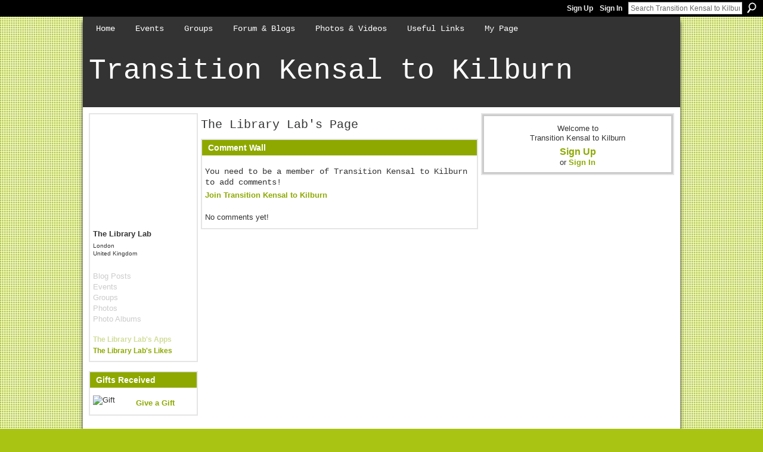

--- FILE ---
content_type: text/css;charset=UTF-8
request_url: http://ttkensaltokilburn.ning.com/generated-69468fd9769991-97606503-css?xn_version=202512201152
body_size: 6810
content:
.xg_sprite,.xg_icon,.rich-comment,.rich-comment em,.delete,.smalldelete,.activity-delete,ul.rating-themed,ul.rating-themed a:hover,ul.rating-themed a:active,ul.rating-themed a:focus,ul.rating-themed .current{background-image:url(https://static.ning.com/socialnetworkmain/widgets/index/gfx/icons/xg_sprite-999900.png?xn_version=3244555409);_background-image:url(https://static.ning.com/socialnetworkmain/widgets/index/gfx/icons/ie6/xg_sprite-999900.png?xn_version=4291570312);}a,#xg_manage_promotion a,#xg_manage_network a,#xg_manage_members a,#xg_manage_resources a,#xg_manage_customize a,#xg_manage_premium a,a.button:hover{text-decoration:none;}a:hover,#xg_manage_promotion .navigation-solo a:hover{text-decoration:underline;}body { background:#a9c413 url(http://ttkensaltokilburn.ning.com/xn_resources/widgets/index/gfx/themes/nerdcore/body-bg.png) repeat scroll 0 0; }
.xg_theme .xg_user_generated p, .xg_theme .xg_user_generated ol, .xg_theme .xg_user_generated ul, .xg_theme .xg_user_generated dl, .xg_theme .xg_user_generated blockquote, .xg_theme .xg_user_generated table, .xg_theme .xg_user_generated h1, .xg_theme .xg_user_generated h2, .xg_theme .xg_user_generated h3, .xg_theme .xg_user_generated h4, .xg_theme .xg_user_generated h5, .xg_theme .xg_user_generated h6 { margin-bottom:.5em; }
.xg_theme #xg_themebody {
  font-weight:normal;
  font-size:13px;
  font-family:'Lucida Grande', 'Lucida Sans', Verdana, sans-serif;
  color:#333333;
}
.xg_theme a {
  color:#8ea800;
  font-weight:bold;
  text-decoration:none;
  border-bottom:none;
}
.xg_theme a:hover {
  color:#8ea800;
  font-weight:bold;
  text-decoration:none;
  border-bottom:none;
}
.xg_theme h1, .xg_theme h2, .xg_theme h3, .xg_theme h4, .xg_theme h5, .xg_theme h6 {
  font-weight:normal;
  font-family:'Andale Mono', 'Courier New', Courier, monospace;
  color:#333333;
}
.xg_theme button, .xg_theme a.button, .xg_theme input.button {
  background:#333333 none no-repeat scroll 0 0;
  color:#ffffff;
  font-weight:bold;
  font-size:13px;
  font-family:'Andale Mono', 'Courier New', Courier, monospace;
  border-width:1px;
  border-style:solid;
  border-color:#e1e1e1 #cccccc #cccccc #e1e1e1;
}
.xg_theme #xg_head {
  background:#333333 none no-repeat scroll 0 0;
  border-width:;
  border-style:none;
  border-color:transparent;
}
.xg_theme h1#xg_sitename { font-size:48px; }
.xg_theme h1#xg_sitename a {
  color:#ffffff;
  font-weight:normal;
  font-family:'Andale Mono', 'Courier New', Courier, monospace;
}
.xg_theme p#xg_sitedesc {
  color:#ffffff;
  font-weight:normal;
  font-size:14px;
  font-family:'Andale Mono', 'Courier New', Courier, monospace;
}
.xg_theme #xg_navigation {
  background:transparent none no-repeat scroll 0 0;
  border-width:;
  border-style:none;
  border-color:transparent;
}
.xg_theme #xg_navigation ul li a {
  color:#ffffff;
  background-color:transparent;
  font-weight:normal;
  font-size:14px;
  font-family:'Andale Mono', 'Courier New', Courier, monospace;
}
.xg_theme #xg_navigation ul li a:hover {
  color:#000000;
  background-color:#ffffff;
}
.xg_theme #xg_navigation ul div.xg_subtab ul li a {
  color:#919191;
  background:#f2f2f2;
}
.xg_theme #xg_navigation ul div.xg_subtab ul li a:hover {
  color:#5e5e5e;
  background:#d9d9d9;
}
.xg_theme #xg { background:#ffffff none no-repeat scroll 0 0; }
.xg_theme #xg_body {
  background:transparent none no-repeat scroll 0 0;
  border-width:;
  border-style:none;
  border-color:transparent;
}
.xg_theme .xg_module {
  background:transparent none no-repeat scroll 0 0;
  border-width:2px;
  border-style:solid;
  border-color:#e5e5e5;
}
.xg_theme .xg_module_head {
  background:#8ea800 none no-repeat scroll 0 0;
  border-width:;
  border-style:none;
  border-color:transparent;
}
.xg_theme .xg_module_head h2 {
  color:#ffffff;
  font-weight:bold;
  font-size:14px;
  font-family:'Lucida Grande', 'Lucida Sans', Verdana, sans-serif;
}
.xg_theme .xg_module_body {
  background:transparent none no-repeat scroll 0 0;
  font-size:13px;
}
.xg_theme #xg_foot {
  background:#333333 none no-repeat scroll 0 0;
  border-width:;
  border-style:none;
  border-color:transparent;
}
.xg_theme #xg_footcontent {
  background:transparent none no-repeat scroll 0 0;
  border-width:;
  border-style:none;
  border-color:transparent;
  color:#999999;
}
.xg_theme .xg_floating_container {
  background-color:#ffffff;
  color:#333333;
  font-weight:normal;
  font-size:13px;
  font-family:'Lucida Grande', 'Lucida Sans', Verdana, sans-serif;
}
.xg_theme .mediabutton-c { color:#333333; }
.xg_theme .mediaplayer-bc { background-color:#e5e5e5; }
.xg_theme .mediaplaylist-bc { background-color:#ffffff; }
#xn_bar, .xg_theme-ningbar-bc { background-color:#000000; }
.xg_theme .icon-color { color:#8ea800; }
.xg_theme .xg_lightborder { border-color:#cbcbcb; }
.xg_theme .xg_lightfont { color:#7f7f7f; }
.xg_theme .xg_theme-button-c { color:#ffffff; }
.xg_theme .xg_theme-button-bc { background-color:#333333; }
.xg_theme .xg_theme-link-c { color:#8ea800; }
.xg_theme #xg_head, .xg_theme #xg, .xg_theme #xg_foot {
  width:1002px;
  margin:0 auto;
  box-shadow:0 8px 6px #333333;
  -webkit-box-shadow:0 8px 6px #333333;
  -moz-box-shadow:0 8px 6px #333333;
}
.xg_theme #xg_masthead, .xg_theme #xg_footcontent {
  width:982px;
  padding:10px;
}
.xg_theme h1#xg_sitename {
  line-height:1.1em;
  margin:0;
  padding:20px 0 0;
}
.xg_theme p#xg_sitedesc { padding-bottom:15px; }
.xg_theme #xg_navigation ul { margin:0; }
.xg_theme #xg_navigation li {
  float:left;
  margin:5px 0 0 10px;
}
.xg_theme #xg_navigation li a { padding:6px 12px; }
.xg_theme #xg_navigation li.this a {
  background-color:#ffffff;
  color:#000000;
}
.xg_theme #xg_navigation li a span {
  border-bottom:3px solid transparent;
  padding-bottom:3px;
}
.xg_theme #xg_navigation li.this a span, .xg_theme #xg_navigation li a:hover span { border-bottom:3px solid #ededed; }
.xg_theme #xg { padding-top:10px; }
.xg_theme .xg_module_head {
  padding:5px 10px;
  margin-bottom:8px;
}
.xg_theme .xg_module { margin-bottom:15px; }
.xg_theme .xg_module_foot {
  background-color:#ededed;
  margin-top:8px;
}
.xg_theme #xg_footcontent a { color:#ffffff; }
.xg_theme .xg_list_photo_main ul li { margin:0 2px 8px; }
.xg_theme .xj_ad_below_header {
  width:982px;
  padding:10px;
  margin:0 auto;
  background:#ffffff none no-repeat scroll 0 0;
  box-shadow:0 8px 6px #333333;
  -webkit-box-shadow:0 8px 6px #333333;
  -moz-box-shadow:0 8px 6px #333333;
}
